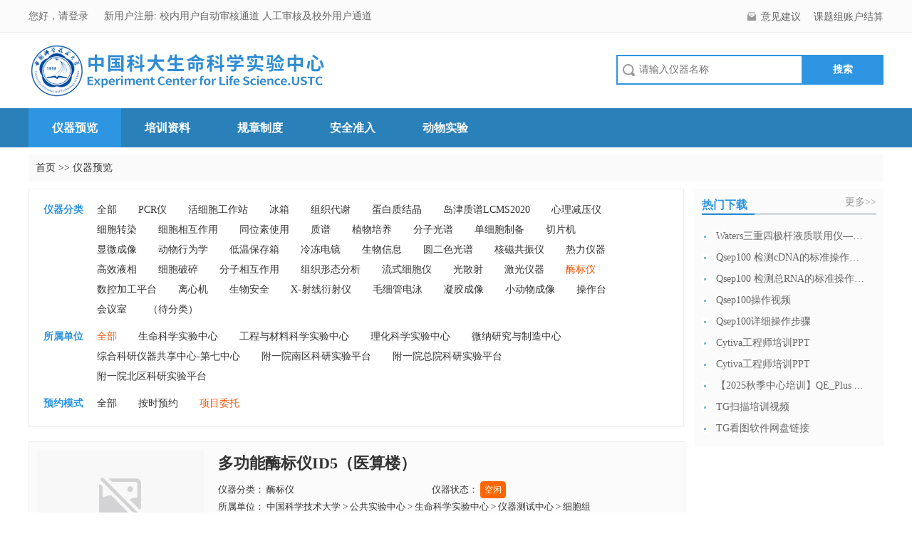

--- FILE ---
content_type: text/html; charset=utf-8
request_url: https://lifetech.ustc.edu.cn/instrument.html?modal=182&cid=1357241195
body_size: 58719
content:
<!DOCTYPE html>
<html xmlns="http://www.w3.org/1999/xhtml">
<head>
    <base href="https://lifetech.ustc.edu.cn/themes/basic/assets/portal/" />
    <meta http-equiv="Content-Type" content="text/html; charset=utf-8">
    <script type="text/javascript" src="/assets/a04df735/jquery.js"></script>
<title>仪器预览</title>
    <script type="text/javascript">
        var YII_CSRF_TOKEN="a409c3916903da82e77a884f5414e08a6ce55eb5";
    </script>
    <link rel="stylesheet" type="text/css" href="css/reset.css">
    <link rel="stylesheet" type="text/css" href="css/button.css">
    <link rel="stylesheet" type="text/css" href="css/style.css">
    <link rel="stylesheet" type="text/css" href="font/iconfont.css" />
    <link rel="stylesheet" href="css/swiper.min.css">
            <script language="JavaScript" type="text/JavaScript" src="/js/lang/ch.js"></script>
        <script src="/js/layer2.4/layer.js" type="text/javascript" charset="utf-8"></script>
    <script src="/js/public.js" type="text/javascript" charset="utf-8"></script>
    <script type="text/javascript">
        //layer初始化
        layer.config({
            title:limslang.message
        });
    </script>
</head>
<body>

<!--顶部开始-->
<div class="box hd_top">
    <div class="main c666">
        <!--<i>-->
<!--            <a href="" onclick="return setLang(this)">
                            </a>-->
            <!--/-->
<!--            <a href="" onclick="return setLang(this)">
                English
            </a>-->
        <!--</i>-->
        <i>
            <a href="/lfsms/arrearage/checkaccount">课题组账户结算</a>
        </i>
        <i>
            <span class="icon3"></span>
            <a href="/instrument.html?modal=182&amp;cid=1357241195#message-title">意见建议</a>
        </i>

                    <a onclick="publicOperate.login();return false;"
               href="javascript:void(0);">
                您好，请登录            </a>
            
            <em>
                <a href="javascript:void(0);">新用户注册:</a>
                <a href="/lfsms/user/registerustc">
                    校内用户自动审核通道                </a>
                <a href="/register.html">
                    人工审核及校外用户通道                </a>
            </em>
        
    </div>
</div>
<!--顶部结束-->

<!--头部开始-->
<div class="box hd_tit">
    <div class="main">

        <div class="fl logo">
            <a href="/" style="background: url(/uploads/logo/1694402410nwzgc.jpg) no-repeat 0;background-size: 100%;"></a>
        </div>

        <div class="fr Search">
            <form action="/instrument.html" method="get" id="ins-search-input">
                <ul>
                    <li class="H_h_S_input">
                        <input type="text"
                               id="insName"
                               autocomplete="off"
                               name="insName"
                               placeholder="请输入仪器名称"
                               onblur=""
                               style="color: rgb(136, 136, 136);"
                               value="">
                    </li>
                    <li class="H_h_S_but">
                        <input type="submit"
                               value="搜索"
                               onclick="checkSearchInput();return false;"/>
                    </li>
                </ul>
            </form>
        </div>

    </div>
</div>
<!--头部结束-->

    <div class="nav_all">
        <div class="nav">
            <ul>

    
            <li class="cur">
            <a href="/instrument.html">仪器预览</a>
        </li>
            <li class="">
            <a href="/files.html">培训资料</a>
        </li>
            <li class="">
            <a href="/news/regulations">规章制度</a>
        </li>
            <li class="">
            <a href="/mock/index">安全准入</a>
        </li>
            <li class="">
            <a href="/news/animal">动物实验</a>
        </li>
    
</ul>        </div>
    </div>
<style type="text/css">
.pro_list_main h1 a.current, .pro_list_main h1 a:hover{
    background: #fbfbfb;
}
</style>

<div class="brand" style="margin-bottom:10px;">
    <a href="/">首页</a> >> <span>仪器预览</span>
</div>

<div class="pro_list">
    <div class="pro_list_l">
        <div class="pro_list_ltop">
                            <div class="prolisttop">
                    <dd class="title">
                        仪器分类                    </dd>
                    <ul class="pro_top_list">
                                                <dt>
                            <a href="/instrument.html?modal=182"
                               class="search-dt ">
                                全部                            </a>
                        </dt>

                                                                                <dt>
                                <a href="/instrument.html?modal=182&cid=31951771"
                                   class="search-dt ">
                                    PCR仪                                </a>
                            </dt>
                                                                                <dt>
                                <a href="/instrument.html?modal=182&cid=2055855987"
                                   class="search-dt ">
                                    活细胞工作站                                </a>
                            </dt>
                                                                                <dt>
                                <a href="/instrument.html?modal=182&cid=2055855996"
                                   class="search-dt ">
                                    冰箱                                </a>
                            </dt>
                                                                                <dt>
                                <a href="/instrument.html?modal=182&cid=2055855997"
                                   class="search-dt ">
                                    组织代谢                                </a>
                            </dt>
                                                                                <dt>
                                <a href="/instrument.html?modal=182&cid=2055855998"
                                   class="search-dt ">
                                    蛋白质结晶                                </a>
                            </dt>
                                                                                <dt>
                                <a href="/instrument.html?modal=182&cid=2055855999"
                                   class="search-dt ">
                                    岛津质谱LCMS2020                                </a>
                            </dt>
                                                                                <dt>
                                <a href="/instrument.html?modal=182&cid=2055856000"
                                   class="search-dt ">
                                    心理减压仪                                </a>
                            </dt>
                                                                                <dt>
                                <a href="/instrument.html?modal=182&cid=2055856001"
                                   class="search-dt ">
                                    细胞转染                                </a>
                            </dt>
                                                                                <dt>
                                <a href="/instrument.html?modal=182&cid=2055856002"
                                   class="search-dt ">
                                    细胞相互作用                                </a>
                            </dt>
                                                                                <dt>
                                <a href="/instrument.html?modal=182&cid=153724270"
                                   class="search-dt ">
                                    同位素使用                                </a>
                            </dt>
                                                                                <dt>
                                <a href="/instrument.html?modal=182&cid=145361803"
                                   class="search-dt ">
                                    质谱                                </a>
                            </dt>
                                                                                <dt>
                                <a href="/instrument.html?modal=182&cid=232892897"
                                   class="search-dt ">
                                    植物培养                                </a>
                            </dt>
                                                                                <dt>
                                <a href="/instrument.html?modal=182&cid=346571769"
                                   class="search-dt ">
                                    分子光谱                                </a>
                            </dt>
                                                                                <dt>
                                <a href="/instrument.html?modal=182&cid=328649060"
                                   class="search-dt ">
                                    单细胞制备                                </a>
                            </dt>
                                                                                <dt>
                                <a href="/instrument.html?modal=182&cid=410201144"
                                   class="search-dt ">
                                    切片机                                </a>
                            </dt>
                                                                                <dt>
                                <a href="/instrument.html?modal=182&cid=487509020"
                                   class="search-dt ">
                                    显微成像                                </a>
                            </dt>
                                                                                <dt>
                                <a href="/instrument.html?modal=182&cid=491883892"
                                   class="search-dt ">
                                    动物行为学                                </a>
                            </dt>
                                                                                <dt>
                                <a href="/instrument.html?modal=182&cid=494329105"
                                   class="search-dt ">
                                    低温保存箱                                </a>
                            </dt>
                                                                                <dt>
                                <a href="/instrument.html?modal=182&cid=552621408"
                                   class="search-dt ">
                                    冷冻电镜                                </a>
                            </dt>
                                                                                <dt>
                                <a href="/instrument.html?modal=182&cid=559470982"
                                   class="search-dt ">
                                    生物信息                                </a>
                            </dt>
                                                                                <dt>
                                <a href="/instrument.html?modal=182&cid=574749495"
                                   class="search-dt ">
                                    圆二色光谱                                </a>
                            </dt>
                                                                                <dt>
                                <a href="/instrument.html?modal=182&cid=614710026"
                                   class="search-dt ">
                                    核磁共振仪                                </a>
                            </dt>
                                                                                <dt>
                                <a href="/instrument.html?modal=182&cid=664681792"
                                   class="search-dt ">
                                    热力仪器                                </a>
                            </dt>
                                                                                <dt>
                                <a href="/instrument.html?modal=182&cid=714734370"
                                   class="search-dt ">
                                    高效液相                                </a>
                            </dt>
                                                                                <dt>
                                <a href="/instrument.html?modal=182&cid=746097400"
                                   class="search-dt ">
                                    细胞破碎                                </a>
                            </dt>
                                                                                <dt>
                                <a href="/instrument.html?modal=182&cid=861701140"
                                   class="search-dt ">
                                    分子相互作用                                </a>
                            </dt>
                                                                                <dt>
                                <a href="/instrument.html?modal=182&cid=1044240804"
                                   class="search-dt ">
                                    组织形态分析                                </a>
                            </dt>
                                                                                <dt>
                                <a href="/instrument.html?modal=182&cid=1136675884"
                                   class="search-dt ">
                                    流式细胞仪                                </a>
                            </dt>
                                                                                <dt>
                                <a href="/instrument.html?modal=182&cid=1228360538"
                                   class="search-dt ">
                                    光散射                                </a>
                            </dt>
                                                                                <dt>
                                <a href="/instrument.html?modal=182&cid=1310166267"
                                   class="search-dt ">
                                    激光仪器                                </a>
                            </dt>
                                                                                <dt>
                                <a href="/instrument.html?modal=182&cid=1357241195"
                                   class="search-dt a-select">
                                    酶标仪                                </a>
                            </dt>
                                                                                <dt>
                                <a href="/instrument.html?modal=182&cid=1391530991"
                                   class="search-dt ">
                                    数控加工平台                                </a>
                            </dt>
                                                                                <dt>
                                <a href="/instrument.html?modal=182&cid=1429515176"
                                   class="search-dt ">
                                    离心机                                </a>
                            </dt>
                                                                                <dt>
                                <a href="/instrument.html?modal=182&cid=1583815198"
                                   class="search-dt ">
                                    生物安全                                </a>
                            </dt>
                                                                                <dt>
                                <a href="/instrument.html?modal=182&cid=1649575429"
                                   class="search-dt ">
                                    X-射线衍射仪                                </a>
                            </dt>
                                                                                <dt>
                                <a href="/instrument.html?modal=182&cid=1678368368"
                                   class="search-dt ">
                                    毛细管电泳                                </a>
                            </dt>
                                                                                <dt>
                                <a href="/instrument.html?modal=182&cid=1726906548"
                                   class="search-dt ">
                                    凝胶成像                                </a>
                            </dt>
                                                                                <dt>
                                <a href="/instrument.html?modal=182&cid=1818711135"
                                   class="search-dt ">
                                    小动物成像                                </a>
                            </dt>
                                                                                <dt>
                                <a href="/instrument.html?modal=182&cid=1918772871"
                                   class="search-dt ">
                                    操作台                                </a>
                            </dt>
                                                                                <dt>
                                <a href="/instrument.html?modal=182&cid=2055855967"
                                   class="search-dt ">
                                    会议室                                </a>
                            </dt>
                                                                                <dt>
                                <a href="/instrument.html?modal=182&cid=2055855968"
                                   class="search-dt ">
                                    （待分类）                                </a>
                            </dt>
                                            </ul>
                </div>
            
                            <div class="prolisttop">
                    <dd class="title">
                        所属单位                    </dd>
                    <ul class="pro_top_list">
                                                <dt><a href="/instrument.html?cid=1357241195&modal=182" class="search-dt a-select">全部</a></dt>
                                                                                <dt><a href="/instrument.html?cid=1357241195&modal=182&num=100001" class="search-dt ">生命科学实验中心</a></dt>
                                                                                <dt><a href="/instrument.html?cid=1357241195&modal=182&num=100004" class="search-dt ">工程与材料科学实验中心</a></dt>
                                                                                <dt><a href="/instrument.html?cid=1357241195&modal=182&num=100005" class="search-dt ">理化科学实验中心</a></dt>
                                                                                <dt><a href="/instrument.html?cid=1357241195&modal=182&num=100002" class="search-dt ">微纳研究与制造中心</a></dt>
                                                                                <dt><a href="/instrument.html?cid=1357241195&modal=182&num=100003" class="search-dt ">综合科研仪器共享中心-第七中心</a></dt>
                                                                                <dt><a href="/instrument.html?cid=1357241195&modal=182&num=100006" class="search-dt ">附一院南区科研实验平台</a></dt>
                                                                                <dt><a href="/instrument.html?cid=1357241195&modal=182&num=100007" class="search-dt ">附一院总院科研实验平台</a></dt>
                                                                                <dt><a href="/instrument.html?cid=1357241195&modal=182&num=100008" class="search-dt ">附一院北区科研实验平台</a></dt>
                                            </ul>
                </div>
            
            <div class="prolisttop">
                <dd class="title">
                    预约模式                </dd>
                <ul class="pro_top_list">
                                        <dt><a href="/instrument.html?cid=1357241195" class="search-dt ">全部</a></dt>
                                                                    <dt>
                            <a href="/instrument.html?cid=1357241195&modal=181"
                               class="search-dt ">
                                按时预约                            </a>
                        </dt>
                                                                    <dt>
                            <a href="/instrument.html?cid=1357241195&modal=182"
                               class="search-dt a-select">
                                项目委托                            </a>
                        </dt>
                                    </ul>
            </div>
        </div>

        <div class="pro_list_main">
            <div style="height: 20px;"></div>
            <ul class="lists">
                                                            <li insId="69321">
<!--                            仪器图片-->
                            <a class="left_content"
                               href="/instrument/detail-69321.html">
                                <img src="/images/default/noinsphoto.jpg" style="max-width: 100% !important;
max-height: 100% !important;
width: auto;
height: auto;
top: 50%;
left: 50%;
transform: translate(-50%,-50%);">
                            </a>

                            <div class="right_content">

                                <h1 class="ins_name">
                                    <a href="/instrument/detail-69321.html"
                                       title="多功能酶标仪ID5（医算楼）"
                                       style="font-size: 22px;color: #333;font-weight: bolder;width: 100%;height: 30px;line-height: 30px;text-align: left;">
                                        多功能酶标仪ID5（医算楼）                                    </a>
                                </h1>

                                <p class="w300">
                                    仪器分类：
                                    酶标仪                                </p>

                                <p class="w300 insStatus">
                                    仪器状态：
                                    <button class="button button-little bg-yellow">空闲</button>
                                    
                                </p>

                                <p class="w600">
                                    所属单位：
                                    <font>中国科学技术大学 &gt; 公共实验中心 &gt; 生命科学实验中心 &gt; 仪器测试中心 &gt; 细胞组</font>
                                </p>

                                <p class="w300">
                                    使用模式：
                                    项目委托,按时预约</p>

                                <p class="w300">
                                    规格型号：
                                    SpectraMax iD5                                </p>

                                <p class="w300">
                                    放置房间号：
                                    医算楼206</p>

                                <p class="w600">

                                    
                                        <a href="javascript:void(0);"
                                           onclick="publicOperate.login(1);return false;"
                                           class="button button-small"
                                           style="color:#666666;">
                                            <i class="Hui-iconfont">&#xe70a;</i>
                                            收藏</a>

                                        <a href="javascript:void(0);"
                                           onclick="publicOperate.login(1);return false;"
                                           class="button bg-blue">
                                            <i class="Hui-iconfont">&#xe606;</i>
                                            预约                                        </a>

                                                                    </p>
                            </div>
                        </li>
                                            <li insId="69304">
<!--                            仪器图片-->
                            <a class="left_content"
                               href="/instrument/detail-69304.html">
                                <img src="/images/default/noinsphoto.jpg" style="max-width: 100% !important;
max-height: 100% !important;
width: auto;
height: auto;
top: 50%;
left: 50%;
transform: translate(-50%,-50%);">
                            </a>

                            <div class="right_content">

                                <h1 class="ins_name">
                                    <a href="/instrument/detail-69304.html"
                                       title="多功能酶标仪"
                                       style="font-size: 22px;color: #333;font-weight: bolder;width: 100%;height: 30px;line-height: 30px;text-align: left;">
                                        多功能酶标仪                                    </a>
                                </h1>

                                <p class="w300">
                                    仪器分类：
                                    酶标仪                                </p>

                                <p class="w300 insStatus">
                                    仪器状态：
                                    <button class="button button-little bg-blue">实验中</button>
                                    （祁明辉）
                                </p>

                                <p class="w600">
                                    所属单位：
                                    <font>中国科学技术大学 &gt; 公共实验中心 &gt; 生命科学实验中心 &gt; 共享仪器实验室组 &gt; 周荣斌实验室</font>
                                </p>

                                <p class="w300">
                                    使用模式：
                                    项目委托,按时预约</p>

                                <p class="w300">
                                    规格型号：
                                    Biotek Synergy2                                </p>

                                <p class="w300">
                                    放置房间号：
                                    K602</p>

                                <p class="w600">

                                    
                                        <a href="javascript:void(0);"
                                           onclick="publicOperate.login(1);return false;"
                                           class="button button-small"
                                           style="color:#666666;">
                                            <i class="Hui-iconfont">&#xe70a;</i>
                                            收藏</a>

                                        <a href="javascript:void(0);"
                                           onclick="publicOperate.login(1);return false;"
                                           class="button bg-blue">
                                            <i class="Hui-iconfont">&#xe606;</i>
                                            预约                                        </a>

                                                                    </p>
                            </div>
                        </li>
                                            <li insId="69227">
<!--                            仪器图片-->
                            <a class="left_content"
                               href="/instrument/detail-69227.html">
                                <img src="/uploads/instrument/1627392393xxmbu.jpg" style="max-width: 100% !important;
max-height: 100% !important;
width: auto;
height: auto;
top: 50%;
left: 50%;
transform: translate(-50%,-50%);">
                            </a>

                            <div class="right_content">

                                <h1 class="ins_name">
                                    <a href="/instrument/detail-69227.html"
                                       title="多功能酶标仪总医（4楼）"
                                       style="font-size: 22px;color: #333;font-weight: bolder;width: 100%;height: 30px;line-height: 30px;text-align: left;">
                                        多功能酶标仪总医（4楼）                                    </a>
                                </h1>

                                <p class="w300">
                                    仪器分类：
                                    酶标仪                                </p>

                                <p class="w300 insStatus">
                                    仪器状态：
                                    <button class="button button-little bg-yellow">空闲</button>
                                    
                                </p>

                                <p class="w600">
                                    所属单位：
                                    <font>中国科学技术大学 &gt; 公共实验中心 &gt; 附属第一医院（安徽省立医院） &gt; 附一院总院科研实验平台 &gt; 公共科研平台</font>
                                </p>

                                <p class="w300">
                                    使用模式：
                                    项目委托,按时预约</p>

                                <p class="w300">
                                    规格型号：
                                    赛默飞Muitiskan MK3                                </p>

                                <p class="w300">
                                    放置房间号：
                                    <span class="text-gray ">----</span></p>

                                <p class="w600">

                                    
                                        <a href="javascript:void(0);"
                                           onclick="publicOperate.login(1);return false;"
                                           class="button button-small"
                                           style="color:#666666;">
                                            <i class="Hui-iconfont">&#xe70a;</i>
                                            收藏</a>

                                        <a href="javascript:void(0);"
                                           onclick="publicOperate.login(1);return false;"
                                           class="button bg-blue">
                                            <i class="Hui-iconfont">&#xe606;</i>
                                            预约                                        </a>

                                                                    </p>
                            </div>
                        </li>
                                            <li insId="66492">
<!--                            仪器图片-->
                            <a class="left_content"
                               href="/instrument/detail-66492.html">
                                <img src="/uploads/instrument/1597308272axijx.jpg" style="max-width: 100% !important;
max-height: 100% !important;
width: auto;
height: auto;
top: 50%;
left: 50%;
transform: translate(-50%,-50%);">
                            </a>

                            <div class="right_content">

                                <h1 class="ins_name">
                                    <a href="/instrument/detail-66492.html"
                                       title="多功能酶标仪ID5"
                                       style="font-size: 22px;color: #333;font-weight: bolder;width: 100%;height: 30px;line-height: 30px;text-align: left;">
                                        多功能酶标仪ID5                                    </a>
                                </h1>

                                <p class="w300">
                                    仪器分类：
                                    酶标仪                                </p>

                                <p class="w300 insStatus">
                                    仪器状态：
                                    <button class="button button-little bg-yellow">空闲</button>
                                    
                                </p>

                                <p class="w600">
                                    所属单位：
                                    <font>中国科学技术大学 &gt; 公共实验中心 &gt; 生命科学实验中心 &gt; 仪器测试中心 &gt; 细胞组</font>
                                </p>

                                <p class="w300">
                                    使用模式：
                                    项目委托,按时预约</p>

                                <p class="w300">
                                    规格型号：
                                    SpectraMax iD5                                </p>

                                <p class="w300">
                                    放置房间号：
                                    生命科学学院353-8</p>

                                <p class="w600">

                                    
                                        <a href="javascript:void(0);"
                                           onclick="publicOperate.login(1);return false;"
                                           class="button button-small"
                                           style="color:#666666;">
                                            <i class="Hui-iconfont">&#xe70a;</i>
                                            收藏</a>

                                        <a href="javascript:void(0);"
                                           onclick="publicOperate.login(1);return false;"
                                           class="button bg-blue">
                                            <i class="Hui-iconfont">&#xe606;</i>
                                            预约                                        </a>

                                                                    </p>
                            </div>
                        </li>
                                            <li insId="65611">
<!--                            仪器图片-->
                            <a class="left_content"
                               href="/instrument/detail-65611.html">
                                <img src="/uploads/instrument/1444295978.jpg" style="max-width: 100% !important;
max-height: 100% !important;
width: auto;
height: auto;
top: 50%;
left: 50%;
transform: translate(-50%,-50%);">
                            </a>

                            <div class="right_content">

                                <h1 class="ins_name">
                                    <a href="/instrument/detail-65611.html"
                                       title="CLARIOstar光栅多功能酶标仪"
                                       style="font-size: 22px;color: #333;font-weight: bolder;width: 100%;height: 30px;line-height: 30px;text-align: left;">
                                        CLARIOstar光栅多功能酶标仪                                    </a>
                                </h1>

                                <p class="w300">
                                    仪器分类：
                                    酶标仪                                </p>

                                <p class="w300 insStatus">
                                    仪器状态：
                                    <button class="button button-little bg-yellow">空闲</button>
                                    
                                </p>

                                <p class="w600">
                                    所属单位：
                                    <font>中国科学技术大学 &gt; 公共实验中心 &gt; 生命科学实验中心 &gt; 实验教学中心</font>
                                </p>

                                <p class="w300">
                                    使用模式：
                                    项目委托,按时预约</p>

                                <p class="w300">
                                    规格型号：
                                    CLARIOstar                                </p>

                                <p class="w300">
                                    放置房间号：
                                    实验教学中心363实验室</p>

                                <p class="w600">

                                    
                                        <a href="javascript:void(0);"
                                           onclick="publicOperate.login(1);return false;"
                                           class="button button-small"
                                           style="color:#666666;">
                                            <i class="Hui-iconfont">&#xe70a;</i>
                                            收藏</a>

                                        <a href="javascript:void(0);"
                                           onclick="publicOperate.login(1);return false;"
                                           class="button bg-blue">
                                            <i class="Hui-iconfont">&#xe606;</i>
                                            预约                                        </a>

                                                                    </p>
                            </div>
                        </li>
                    <!--                --><!--                    <li class="no-data">--><!--</li>-->
                
                            </ul>
        </div>

        <div class="clearfix"></div>

        <script type="text/javascript">
    $(function () {
        var ulwidth = $('.fenye>ul').width();
        var fywidth = $('.fenye').width();
        var marginLeft = (parseInt(fywidth) - parseInt(ulwidth)) / 2;
        $('.fenye>ul').css('margin-left', marginLeft);
    });
</script>    </div>

    <div class="pro_list_r">

        

<script type="text/javascript">
    $(document).on('mouseover', '.train-ul>li', function(){
        var index = $(".train-ul>li").index(this);
        $(this).closest(".pro_list_r2").find("div").addClass("hidden");
        $(this).closest(".pro_list_r2").find("div").eq(index).removeClass("hidden") ;
    })
</script>


        <div class="pro_list_r3">
    <h1>
        <span>
            <a href="/files.html">
                热门下载            </a>
        </span>
        <a href="/files.html" class="more">
            更多>>
        </a>
    </h1>
    <ul>
                                    <li>
                    <a href="/files/detail-455.html">
                        Waters三重四极杆液质联用仪—日常开...                    </a>
                </li>
                            <li>
                    <a href="/files/detail-454.html">
                        Qsep100 检测cDNA的标准操作流...                    </a>
                </li>
                            <li>
                    <a href="/files/detail-453.html">
                        Qsep100 检测总RNA的标准操作流...                    </a>
                </li>
                            <li>
                    <a href="/files/detail-452.html">
                        Qsep100操作视频                    </a>
                </li>
                            <li>
                    <a href="/files/detail-451.html">
                        Qsep100详细操作步骤                    </a>
                </li>
                            <li>
                    <a href="/files/detail-450.html">
                        Cytiva工程师培训PPT                    </a>
                </li>
                            <li>
                    <a href="/files/detail-449.html">
                        Cytiva工程师培训PPT                    </a>
                </li>
                            <li>
                    <a href="/files/detail-448.html">
                        【2025秋季中心培训】QE_Plus ...                    </a>
                </li>
                            <li>
                    <a href="/files/detail-445.html">
                        TG扫描培训视频                    </a>
                </li>
                            <li>
                    <a href="/files/detail-444.html">
                        TG看图软件网盘链接                    </a>
                </li>
                        </ul>
</div>
    </div> 
</div>
<script type="text/javascript">
//$('.pro_list_main>ul.lists>li img').hover(function () {
//    $(this).stop(true, true).animate({left: -8, top: -8, height: '191px', width: '251px'}, 300);
//}, function () {
//    $(this).stop(true, true).animate({left: 0, top: 0, height: '175px', width: '235px', zIndex: 0}, 300);
//});

//实体仪器预约绑定事件：未绑定的仪器直接提交表单，已绑定的仪器需要验证仪器，付款账户等
$(".tinsBook").bind("click",function(){
    var insStatus = $(this).parent().parent().find('.insStatus button').text();
    var insId = $(this).parent().parent().parent('li').attr('insId');
    if(insStatus == "未绑定"){
        var userID = '';
        if (isNaN(parseInt(userID))) {
            publicOperate.login();
            return false;
        }

        if(insId == null || insId == ""){return false;}
        layer.open({
            type: 2,
            title: '预约仪器',
            shade: [0.1, '#393D49'],
            maxmin: false, //开启最大化最小化按钮
            area: ['550px', '480px'],
            content: "/portal/instrument/insBook?insId="+insId
        });
        return false;
    }
    publicOperate.userbook(this);return false;
})
</script>

<script type="text/javascript">

    function checkSearchInput()
    {

        if($("#insName").val() == "" || $("#insName").val() == null)
        {
            layer.msg('请输入仪器名称！');
            $("#name").attr("value","");
            $("#name").focus();
            return false;
        }

        var pattern=new RegExp("[~'\"!@#$%^&*()-+_=<>;:]");
        if(pattern.test($("#insName").val())){
            layer.msg('您搜索的内容中不能存在特殊字符！');
            $("#name").attr("value","");
            $("#name").focus();
            return false;
        }

        $("#ins-search-input").submit();

    }
</script>

<!--底部开始-->
<div class="footer-frame">
    <div class="footer">

        <div class="w300">
            <ul>
                                <li class="title">友情链接</li>
                                                            <li>
                        <a href="http://gxpt.ustc.edu.cn/" target="_blank" style="color: #ccc;font-size: 18px;">
                            校级系统                        </a>
                                                    </li>
                                                                                            <li>
                        <a href="http://imicro.ustc.edu.cn/" target="_blank" style="color: #ccc;font-size: 18px;">
                            显微摄影比赛官网                        </a>
                                                    </li>
                                                                                            <li>
                        <a href="http://211.86.157.46:8081/" target="_blank" style="color: #ccc;font-size: 18px;">
                            原校级系统                        </a>
                                                                                                </ul>
        </div>
        <div class="w300">
            <ul>
                                <li class="title">联系我们</li>
                <li>
                    联系电话：
                    0551-63607335、0551-63601441                </li>
                <li>
                    电子邮箱：
                    biotech<img src="images/email/yxb.png" style="width: 12px;height: 12px;padding: 0 2px;">ustc.edu.cn                </li>
                <li>
                    机构名称：
                    中国科大生命科学实验中心                </li>
                <li>
                    联系地址：
                    安徽省合肥市金寨路96号                </li>
            </ul>
        </div>
        <div class="w600">
            <ul>
                <li class="title">意见建议</li>
            </ul>
            <form action="" id="m-form">
                <input
                    type="text"
                    name="message-title"
                    id="message-title"
                    class="footer-text-title"
                    placeholder="请输入标题"/>
                <textarea
                    id="message-content"
                    name="message-content"
                    class="footer-text-main"
                    placeholder="请输入意见内容"></textarea>
                <input type="submit"
                       class="footer-btn"
                       value="提交"
                       onclick="footerMessagePost();return false;"/>
            </form>
        </div>
    </div>

    <div class="copy-right">
        <!--<p>
            <a href=""></a>
        </p>-->
        <span style="height: 25px;line-height: 25px;">
                                    电话: 0551-63607335、0551-63601441        </span>

        <!--        <a class='chgtheme'
           onclick="publicOperate.ajaxAction(this);return false;"
           data-notice="确认切换主题?"
           data-url=""
           title='点击切换主题'
           style="float: right;margin-right: 100px;display:inline-block;width: 20px;height: 20px;background: #FF0000"></a>
        <a class='chgtheme'
           onclick="publicOperate.ajaxAction(this);return false;"
           data-notice="确认切换主题?"
           data-url=""
           title='点击切换主题'
           style="float: right;display:inline-block;width: 20px;height: 20px;background: #00FF00"></a>
        <a class='chgtheme'
           title='点击切换主题'
           onclick="publicOperate.ajaxAction(this);return false;"
           data-notice="确认切换主题?"
           data-url=""
           style="float: right;display:inline-block;width: 20px;height: 20px;background: #FFFF00"></a>-->

    </div>
</div>



<!--回到顶部-->
<div id="scroll_to_top">
    <a title="">返回顶部</a>
</div>

<script type="text/javascript">
    //返回顶部
    $("#scroll_to_top").hide();

    $(function () {
        $(window).scroll(function(){
            if ($(window).scrollTop()>100){
                $("#scroll_to_top").fadeIn();
            }
            else
            {
                $("#scroll_to_top").fadeOut();
            }
        });
        //当点击跳转链接后，回到页面顶部位置
        $("#scroll_to_top").click(function(){
            $('body,html').animate({scrollTop:0},500);
            return false;
        });
    });
    window.onload=function()
    {
        var $li=$('#tab li');
        var $ul=$('#content ul');

        $li.mouseover(function(){
            var $this=$(this);
            var $t=$this.index();
            $li.removeClass();
            $this.addClass('current');
            $ul.css('display','none');
            $ul.eq($t).css('display','block');
        });

//        $('.pro_list_main>ul>li img').hover(function () {
//            $(this).stop(true, true).animate({left: -8, top: -8, height: '176px', width: '229px'}, 300);
//        }, function () {
//            $(this).stop(true, true).animate({left: 0, top: 0, height: '160px', width: '213px', zIndex: 0}, 300);
//        });

    }

    var publicOperate={
        inputs:null ,
        afterLogin:function(go){
            layer.closeAll() ;
            layer.load(1,{shade: [0.1],time:30*1000});
            layer.msg('登录成功！',{
                icon: 1,
                time:2000
            }, function(){
                if(go == 1)
                    location.reload();
                else
                    location.href="/";
            });
        } ,
        login:function(go){
             go=go == 1 ? 1 : 0 ;
            layer.open({
                type: 2,
                title: '用户登录',
                shade: [0.1, '#393D49'],
                maxmin: false, //开启最大化最小化按钮
                area: ['420px', '400px'],
                content: "/lfsms/user/logint?go=" + go
            });
        } ,
        ajaxAction:function(obj, type){
            if(!type)
                type=0;
            var notice=$(obj).attr('data-notice') ;
            var url=$(obj).attr('data-url') ;
            layer.confirm(notice, {
                icon: 3,
                btn: ['确定','取消'] //按钮
            }, function(){
                layer.closeAll() ;
                $.ajax({
                    url: url,
                    type: 'post',
                    dataType: 'json',
                    data:{'YII_CSRF_TOKEN':YII_CSRF_TOKEN},
                    beforeSend: function (){
                        var index=layer.load(1, {
                            shade: [0.1,'#fff'] //0.1透明度的白色背景
                        });
                    },
                    success: function (msg){
                        layer.closeAll();
                        if(msg.result == true){
                            layer.msg('操作成功', {
                                icon: 1,
                                time:1000
                            }, function(){
                                location.reload();
                            });
                        }
                        else
                            layer.msg(msg.msg);
                    },
                    error: function (){
                        layer.closeAll() ;
                        eloading();
                        layer.msg('获取信息失败,请重试或联系管理员') ;
                    }
                });
            }, function(){
                layer.closeAll() ;
            });

            return false;
        } ,
        timeSelectAction:function(){
            /** 搜索时间框初始化 */
            $('.datetimepicker').datepicker({
                dateFormat: 'yy-mm-dd' ,
                changeYear:true ,
                showButtonPanel: true,
                closeText: '清空',
                beforeShow: function (input, inst) {
                    publicOperate.inputs=input;
                },
                onSelect: function(selectedDate) {
                    $(this).blur();
                }

            });
        }
        ,userbook:function(obj){
                        this.login(1);
            return false;
            
            var uid='';
            if (isNaN(parseInt(uid)))
            {
                this.login(1);
                return false;
            }

            var checkurl=$(obj).attr('data-check');
            var tourl=$(obj).attr('data-url');
            $.ajax({
                url: checkurl,
                type: 'post',
                dataType: 'json',
                beforeSend: function () {
                    layer.msg('Loading...', {icon: 16, shade: 0.6});
                },
                success: function (msg) {
                    if (msg.result) {
                        if($(obj).attr('data-type') == 182){
                            jige(msg.msg.need,tourl);
                        }else{
                            var isJige = msg.msg.isJige;
                            //如果通过了安全准入考试，则跳转预约页面
                            if(isJige == true){
                                jige(msg.msg.need,tourl);
                            }else{
                                layer.confirm("您还未通过安全准入考试，请选择继续考试或直接预约",
                                    {btn:['继续考试','直接预约'],title:"预约提醒"},
                                    function () {
                                        location.href="/exam/mypaper/site?insid="+$(obj).attr("data-insid")+"&f=inslook&c=exammypapersite";
                                    },
                                    function () {
                                        jige(msg.msg.need,tourl);
                                    }
                                );
                            }
                        }
                    }
                    else {
                        layer.closeAll();
                        layer.alert(msg.msg, {icon: 7});
                    }
                },
                error: function () {
                    eloading();
                    layer.alert('获取信息失败,请重试或联系管理员', {icon: 7});
                }
            });
        }
    }

    /** 清空日历 */
    $(document).on('click', '.ui-datepicker-close', function(){
        $(publicOperate.inputs).val('');
    })

    $(document).on('click', '.ui-datepicker-current', function(){
        $('.datetimepicker').blur();
    })

    /**
     * 意见反
     */
    function footerMessagePost() {
        var UserID="0";
        if(!parseInt(UserID)){
            publicOperate.login();
            return false;
        }
        var content=$("#message-content").val();
        var title=$("#message-title").val();
        if (title.length <= 0)
        {
            layer.msg('请填写标题！');
            return false;
        }

        if (content.length <= 0)
        {
            layer.msg('请填写建议内容！');
            return false;
        }
        if (content.length > 2000)
        {
            layer.msg('建议内容不能超过2000个字！');
            return false;
        }
        $.ajax({
            url: "/content/message",
            type: 'post',
            dataType: 'json',
            data: {content:content,title:title,YII_CSRF_TOKEN:YII_CSRF_TOKEN,actionType:'inMessage'},
            beforeSend: function (){
                var index=layer.load(1, {
                    shade: [0.1,'#fff'] //0.1透明度的白色背景
                });
            },
            success: function (msg){
                layer.closeAll() ;
                if(msg.result == true){

                    layer.alert('建议发布成功，感谢您的宝贵意见……', {
                        closeBtn: 0,
                        btn:limslang.ok
                    });

                    $("#message-content").val('') ;
                    $("#message-title").val('') ;
                }else{
                    layer.msg(msg.msg);
                }
            },
            error: function (){
                layer.closeAll() ;
                layer.msg('建议发布失败！');
            }
        });
    }

    $(function(){
        heightSet();
    });

    function heightSet(){
        if (window.innerHeight)
            winHeight=window.innerHeight;
        else if ((document.body) && (document.body.clientHeight))
            winHeight=document.body.clientHeight;
        var h=winHeight-608;
        $(".newslist").css("min-height",h+"px");
    }
    function isMobile(){
        var userAgentInfo=navigator.userAgent;
        var Agents=["Android", "iPhone",
            "SymbianOS", "Windows Phone",
            "iPad", "iPod"];
        var flag=false;
        for (var v=0; v < Agents.length; v++) {
            if (userAgentInfo.indexOf(Agents[v]) > 0) {
                flag=true;
                break;
            }
        }
        return flag;
    }
    if(isMobile()){
        $('.box').css('width',$('.box').find('.main').css('width'));
        $('.footer-frame').css('width',$('.footer-frame').find('.footer').css('width'))
    }

    //安全准入及格的后续判断
    function jige(need,tourl) {
        if(need == ''){
            layer.closeAll();
            location.href=tourl;
        }else{
            layer.closeAll();
            layer.open({
                type: 1
                ,title: limslang.booknotice
                ,shadeClose: true
                ,shade: 0.8
                ,content: need
                ,btn: [limslang.ok, limslang.cancel]
                ,yes:function(){
                    location.href=tourl;
                    return false;
                }
            });
        }
    }
</script>
</body>
</html>

--- FILE ---
content_type: text/css
request_url: https://lifetech.ustc.edu.cn/themes/basic/assets/portal/css/button.css
body_size: 19828
content:
.button {
    border: solid 1px #ddd;
    background: #FFF;
    border-radius: 4px;
    font-size: 14px;
    padding: 6px 15px !important;
    margin: 0;
    display: inline-block;
    line-height: 20px;
    transition: all 1s cubic-bezier(0.175, 0.885, 0.32, 1) 0s;
}

.button[disabled] {
    pointer-events: none;
    cursor: not-allowed;
    webkit-box-shadow: none;
    box-shadow: none;
    filter: alpha(opacity=50);
    opacity: .5;
}

.button:active {
    background-image: none;
    outline: 0;
    transition: all 0.3s cubic-bezier(0.175, 0.885, 0.32, 1) 0s;
}

.button:hover {
    transition: all 0.3s cubic-bezier(0.175, 0.885, 0.32, 1) 0s;
}

.button-block {
    display: block;
    width: 100%;
}

.button-large {
    padding: 15px 20px !important;
    font-size: 24px;
    line-height: 24px;
}

.button-big {
    padding: 10px 15px !important;
    font-size: 18px;
    line-height: 22px;
}

.button-small {
    padding: 5px 10px !important;
    font-size: 12px;
    font-weight: normal;
    line-height: 18px;
}

.button-little {
    padding: 3px 5px !important;
    font-size: 12px;
    font-weight: normal;
    line-height: 16px;
}

.button.bg-main,.button.bg-sub,.button.bg-dot,.button.bg-black,.button.bg-gray,.button.bg-red,.button.bg-yellow,.button.bg-blue,.button.bg-green {
    color: #fff;
}
.text-black, a.text-black:link, a.text-black:visited,.button.border-black,blockquote.border-black strong,.pager.border-black a,.pager-prev.border-black,.pager-next.border-black {
    color: #000;
}

a.text-black:hover {
    color: #666;
}

.text-gray, a.text-gray:link, a.text-gray:visited,.button.border-gray,blockquote.border-gray strong,.pager.border-gray a,.pager-prev.border-gray,.pager-next.border-gray {
    color: #999;
}

.text-white, a.text-white:link, a.text-white:visited,.button.border-white,blockquote.border-white,.pager.border-white a,.pager-prev.border-white,.pager-next.border-white {
    color: #fff;
}

.text-red, a.text-red:link, a.text-red:visited,.button.border-red,.button.bg-red-light,blockquote.border-red strong,.pager.border-red a,.pager-prev.border-red,.pager-next.border-red,.badge.bg-red-light,.alert-red,.check-error {
    color: #e33;
}

.text-yellow, a.text-yellow:link, a.text-yellow:visited,.button.border-yellow,.button.bg-yellow-light,blockquote.border-yellow strong,.pager.border-yellow a,.pager-prev.border-yellow,.pager-next.border-yellow,.badge.bg-yellow-light,.alert-yellow,.check-warning {
    color: #f60;
}

.text-blue, a.text-blue:link, a.text-blue:visited,.button.border-blue,.button.bg-blue-light,blockquote.border-blue strong,.pager.border-blue a,.pager-prev.border-blue,.pager-next.border-blue,.badge.bg-blue-light,.alert-blue {
    color: #0ae;
}

.text-green, a.text-green:link, a.text-green:visited,.button.border-green,.button.bg-green-light,blockquote.border-green strong,.pager.border-green a,.pager-prev.border-green,.pager-next.border-green,.badge.bg-green-light,.alert-green,.check-success {
    color: #2c7;
}

.text-red-light, a.text-red-light:link, a.text-red-light:visited,.button.border-red-light,blockquote.border-red-light strong,.pager.border-red-light a {
    color: #fdc;
}

.text-yellow-light, a.text-yellow-light:link, a.text-yellow-light:visited,.button.border-yellow-light,blockquote.border-yellow-light strong,.pager.border-yellow-light a,.pager-prev.border-yellow-light,.pager-next.border-yellow-light {
    color: #fec;
}

.text-blue-light, a.text-blue-light:link, a.text-blue-light:visited,.button.border-blue-light,blockquote.border-blue-light strong,.pager.border-blue-light a,.pager-prev.border-blue-light,.pager-next.border-blue-light {
    color: #def;
}

.text-green-light, a.text-green-light:link, a.text-green-light:visited,.button.border-green-light,blockquote.border-green-light strong,.pager.border-green-light a,.pager-prev.border-green-light,.pager-next.border-green-light {
    color: #ded;
}

.bg-inverse, .bg-inverse a {
    color: #fff;
}

a.text-white:hover, .bg-inverse a:hover {
    color: #ddd;
}

.bg,.table .current, .table .current td,.table .current th,.button.active,.pointer.border .active,.nav-menu ul a:hover,.nav-menu.nav-pills .active ul a:hover,.bg-inverse .nav.nav-menu ul a:hover,.bg-inverse .nav.nav-menu .active ul a:hover,.bg-inverse .nav.nav-menu.nav-tabs ul a:hover,.bg-inverse .nav.nav-menu.nav-pills ul a:hover,.bg-inverse .nav-menu.nav-inline.nav-big ul a:hover,.navbar-body .nav ul a:hover {
    background-color: #f5f5f5;
}

.bg-black,.border-black .button.active,.pointer.border-black .active,.nav-pills.border-black .active a,.nav-main.border-black .nav-head,.pagination.border-black .active {
    background-color: #000;
}

.bg-gray,.border-gray .button.active,.pointer.border-gray .active,.nav-pills.border-gray .active a,.nav-main.border-gray .nav-head,.pagination.border-gray .active {
    background-color: #999;
}

.bg-white,.button.bg,.border-white .button.active,.pointer.border-white .active,.nav-pills.border-white .active a,.nav-main.border-white .nav-head,.pagination.border-white .active {
    background-color: #fff;
}

.bg-red,.border-red .button.active,.pointer.border-red .active,.nav-pills.border-red .active a,.nav-main.border-red .nav-head,.pagination.border-red .active {
    background-color: #e33;
}

.bg-yellow,.border-yellow .button.active,.pointer.border-yellow .active,.nav-pills.border-yellow .active a,.nav-main.border-yellow .nav-head,.pagination.border-yellow .active {
    background-color: #f60;
}

.bg-blue,.border-blue .button.active,.pointer.border-blue active,.nav-pills.border-blue .active a,.nav-main.border-blue .nav-head,.pagination.border-blue .active {
    background-color: #0ae;
}

.bg-green,.border-green .button.active,.pointer.border-green .active,.nav-pills.border-green .active a,.pagination.border-green .active {
    background-color: #2c7;
}

.bg-red-light,.table .red, .table .red td, .table .red th,.alert-red,.border-red-light .button.active,.pointer.border-red-light .active,.nav-pills.border-red-light .active a,.nav-main.border-red-light .nav-head,.pagination.border-red-light .active {
    background-color: #fee;
}

.bg-yellow-light,.table .yellow, .table .yellow td, .table .yellow th,.alert-yellow,.border-yellow-light .button.active,.pointer.border-yellow-light .active,.nav-pills.border-yellow-light .active a,.nav-main.border-yellow-light .nav-head,.pagination.border-yellow-light .active {
    background-color: #ffd;
}

.bg-blue-light,.table .blue, .table .blue td, .table .blue th,.alert-blue,.border-blue-light .button.active,.pointer.border-blue-light .active,.nav-pills.border-blue-light .active a,.nav-main.border-blue-light .nav-head,.pagination.border-blue-light .active {
    background-color: #eff;
}

.bg-green-light,.table .green, .table .green td, .table .green th,.alert-green,.border-green-light .button.active,.pointer.border-green-light .active,.nav-pills.border-green-light .active a,.nav-main.border-green-light .nav-head,.pagination.border-green-light .active {
    background-color: #efd;
}
.button a:hover{
    color:#FFF !important;
}
.button{
    cursor: pointer;
}

.text-black, a.text-black:link, a.text-black:visited,.button.border-black,blockquote.border-black strong,.pager.border-black a,.pager-prev.border-black,.pager-next.border-black {
    color: #000;
}

a.text-black:hover {
    color: #666;
}

.text-gray, a.text-gray:link, a.text-gray:visited,.button.border-gray,blockquote.border-gray strong,.pager.border-gray a,.pager-prev.border-gray,.pager-next.border-gray {
    color: #999;
}

.text-white, a.text-white:link, a.text-white:visited,.button.border-white,blockquote.border-white,.pager.border-white a,.pager-prev.border-white,.pager-next.border-white {
    color: #fff;
}

.text-red, a.text-red:link, a.text-red:visited,.button.border-red,.button.bg-red-light,blockquote.border-red strong,.pager.border-red a,.pager-prev.border-red,.pager-next.border-red,.badge.bg-red-light,.alert-red,.check-error {
    color: #e33;
}

.text-yellow, a.text-yellow:link, a.text-yellow:visited,.button.border-yellow,.button.bg-yellow-light,blockquote.border-yellow strong,.pager.border-yellow a,.pager-prev.border-yellow,.pager-next.border-yellow,.badge.bg-yellow-light,.alert-yellow,.check-warning {
    color: #f60;
}

.text-blue, a.text-blue:link, a.text-blue:visited,.button.border-blue,.button.bg-blue-light,blockquote.border-blue strong,.pager.border-blue a,.pager-prev.border-blue,.pager-next.border-blue,.badge.bg-blue-light,.alert-blue {
    color: #0ae;
}

.text-green, a.text-green:link, a.text-green:visited,.button.border-green,.button.bg-green-light,blockquote.border-green strong,.pager.border-green a,.pager-prev.border-green,.pager-next.border-green,.badge.bg-green-light,.alert-green,.check-success {
    color: #2c7;
}

.text-red-light, a.text-red-light:link, a.text-red-light:visited,.button.border-red-light,blockquote.border-red-light strong,.pager.border-red-light a {
    color: #fdc;
}

.text-yellow-light, a.text-yellow-light:link, a.text-yellow-light:visited,.button.border-yellow-light,blockquote.border-yellow-light strong,.pager.border-yellow-light a,.pager-prev.border-yellow-light,.pager-next.border-yellow-light {
    color: #fec;
}

.text-blue-light, a.text-blue-light:link, a.text-blue-light:visited,.button.border-blue-light,blockquote.border-blue-light strong,.pager.border-blue-light a,.pager-prev.border-blue-light,.pager-next.border-blue-light {
    color: #def;
}

.text-green-light, a.text-green-light:link, a.text-green-light:visited,.button.border-green-light,blockquote.border-green-light strong,.pager.border-green-light a,.pager-prev.border-green-light,.pager-next.border-green-light {
    color: #ded;
}

.bg-inverse, .bg-inverse a {
    color: #fff;
}

a.text-white:hover, .bg-inverse a:hover {
    color: #ddd;
}

.bg,.table .current, .table .current td,.table .current th,.button.active,.pointer.border .active,.nav-menu ul a:hover,.nav-menu.nav-pills .active ul a:hover,.bg-inverse .nav.nav-menu ul a:hover,.bg-inverse .nav.nav-menu .active ul a:hover,.bg-inverse .nav.nav-menu.nav-tabs ul a:hover,.bg-inverse .nav.nav-menu.nav-pills ul a:hover,.bg-inverse .nav-menu.nav-inline.nav-big ul a:hover,.navbar-body .nav ul a:hover {
    background-color: #f5f5f5;
}

.bg-black,.border-black .button.active,.pointer.border-black .active,.nav-pills.border-black .active a,.nav-main.border-black .nav-head,.pagination.border-black .active {
    background-color: #000;
}

.bg-gray,.border-gray .button.active,.pointer.border-gray .active,.nav-pills.border-gray .active a,.nav-main.border-gray .nav-head,.pagination.border-gray .active {
    background-color: #999;
}

.bg-white,.button.bg,.border-white .button.active,.pointer.border-white .active,.nav-pills.border-white .active a,.nav-main.border-white .nav-head,.pagination.border-white .active {
    background-color: #fff;
}

.bg-red,.border-red .button.active,.pointer.border-red .active,.nav-pills.border-red .active a,.nav-main.border-red .nav-head,.pagination.border-red .active {
    background-color: #e33;
}

.bg-yellow,.border-yellow .button.active,.pointer.border-yellow .active,.nav-pills.border-yellow .active a,.nav-main.border-yellow .nav-head,.pagination.border-yellow .active {
    background-color: #f60;
}

.bg-blue,.border-blue .button.active,.pointer.border-blue active,.nav-pills.border-blue .active a,.nav-main.border-blue .nav-head,.pagination.border-blue .active {
    background-color: #0ae;
}

.bg-green,.border-green .button.active,.pointer.border-green .active,.nav-pills.border-green .active a,.pagination.border-green .active {
    background-color: #2c7;
}

.bg-red-light,.table .red, .table .red td, .table .red th,.alert-red,.border-red-light .button.active,.pointer.border-red-light .active,.nav-pills.border-red-light .active a,.nav-main.border-red-light .nav-head,.pagination.border-red-light .active {
    background-color: #fee;
}

.bg-yellow-light,.table .yellow, .table .yellow td, .table .yellow th,.alert-yellow,.border-yellow-light .button.active,.pointer.border-yellow-light .active,.nav-pills.border-yellow-light .active a,.nav-main.border-yellow-light .nav-head,.pagination.border-yellow-light .active {
    background-color: #ffd;
}

.bg-blue-light,.table .blue, .table .blue td, .table .blue th,.alert-blue,.border-blue-light .button.active,.pointer.border-blue-light .active,.nav-pills.border-blue-light .active a,.nav-main.border-blue-light .nav-head,.pagination.border-blue-light .active {
    background-color: #eff;
}

.bg-green-light,.table .green, .table .green td, .table .green th,.alert-green,.border-green-light .button.active,.pointer.border-green-light .active,.nav-pills.border-green-light .active a,.nav-main.border-green-light .nav-head,.pagination.border-green-light .active {
    background-color: #efd;
}

.border-dashed {
    border-style: dashed;
}

.border-dotted {
    border-style: dotted;
}

.border-double {
    border-style: double;
}

.border-inset {
    border-style: inset;
}

.border-outset {
    border-style: outset;
}

.border-black,.border-black .button,.border-black .tab-nav li a,.border-black .tab-body,.button.bg-black,.selected.border-black,.pointer.border-black li,.nav.border-black .active a,.nav.nav-tabs.border-black,.nav-main.border-black a, .nav-main.border-black .nav-head,.pagination.border-black li,.pager.border-black a {
    border-color: #000;
}

.border-gray,.border-gray .button,.border-gray .tab-nav li a,.border-gray .tab-body,.button.bg-gray,.selected.border-gray,.pointer.border-gray li,.nav.border-gray .active a,.nav.nav-tabs.border-gray,.nav-main.border-gray a, .nav-main.border-gray .nav-head,.pagination.border-gray li,.pager.border-gray a {
    border-color: #999;
}

.border-white,.border-white .button,.border-white .tab-nav li a,.border-white .tab-body,.button.bg-white,.selected.border-white,.pointer.border-white li,.nav.border-white .active a,.nav.nav-tabs.border-white,.nav-main.border-white a, .nav-main.border-white .nav-head,.pagination.border-white li,.pager.border-white a {
    border-color: #fff;
}

.border-red,.border-red .button,.border-red .tab-nav li a,.border-red .tab-body,.button.bg-red,.selected.border-red,.pointer.border-red li,.check-error .input,.nav.border-red .active a,.nav.nav-tabs.border-red,.nav-main.border-red a, .nav-main.border-red .nav-head,.pagination.border-red li,.pager.border-red a {
    border-color: #e33;
}

.border-yellow,.border-yellow .button,.border-yellow .tab-nav li a,.border-yellow .tab-body,.button.bg-yellow,.selected.border-yellow,.pointer.border-yellow li,.check-warning .input,.nav.border-yellow .active a,.nav.nav-tabs.border-yellow,.nav-main.border-yellow a, .nav-main.border-yellow .nav-head,.pagination.border-yellow li,.pager.border-yellow a {
    border-color: #f60;
}

.border-blue,.border-blue .button,.border-blue .tab-nav li a,.border-blue .tab-body,.button.bg-blue,.selected.border-blue,.pointer.border-blue li,.nav.border-blue .active a,.nav.nav-tabs.border-blue,.nav-main.border-blue a, .nav-main.border-blue .nav-head,.pagination.border-blue li,.pager.border-blue a {
    border-color: #0ae;
}

.border-green,.border-green .button,.border-green .tab-nav li a,.border-green .tab-body,.button.bg-green,.selected.border-green,.pointer.border-green li,.check-success .input,.nav.border-green .active a,.nav.nav-tabs.border-green,.nav-main.border-green a, .nav-main.border-green .nav-head,.pagination.border-green li,.pager.border-green a {
    border-color: #2c7;
}

.border-red-light,.border-red-light .button,.border-red-light .tab-nav li a,.border-red-light .tab-body,.button.bg-red-light,.selected.border-red-light,.alert-red,.pointer.border-red-light li,.nav.border-red-light .active a,.nav.nav-tabs.border-red-light,.nav-main.border-red-light a, .nav-main.border-red-light .nav-head,.pagination.border-red-light li,.pager.border-red-light a {
    border-color: #fee;
}

.border-yellow-light,.border-yellow-light .button,.border-yellow-light .tab-nav li a,.border-yellow-light .tab-body,.button.bg-yellow-light,.selected.border-yellow-light,.alert-yellow,.pointer.border-yellow-light li,.nav.border-yellow-light .active a,.nav.nav-tabs.border-yellow-light,.nav-main.border-yellow-light a, .nav-main.border-yellow-light .nav-head,.pagination.border-yellow-light li,.pager.border-yellow-light a {
    border-color: #ffd;
}

.border-blue-light,.border-blue-light .button,.border-blue-light .tab-nav li a,.border-blue-light .tab-body,.button.bg-blue-light,.selected.border-blue-light,.alert-blue,.pointer.border-blue-light li,.nav.border-blue-light .active a,.nav.nav-tabs.border-blue-light,.nav-main.border-blue-light a, .nav-main.border-blue-light .nav-head,.pagination.border-blue-light li,.pager.border-blue-light a {
    border-color: #eff;
}

.border-green-light,.border-green-light .button,.border-green-light .tab-nav li a,.border-green-light .tab-body,.button.bg-green-light,.selected.border-green-light,.alert-green,.pointer.border-green-light li,.nav.border-green-light .active a,.nav.nav-tabs.border-green-light,.nav-main.border-green-light a, .nav-main.border-green-light .nav-head,.pagination.border-green-light li,.pager.border-green-light a {
    border-color: #efd;
}

.button:hover,.button:focus,.button.bg:hover,.button.bg:focus {
    background-color: #f5f5f5;
}

.button.border-black:hover,.button.border-black:focus,.button.bg-black:hover,.button.bg-black:focus {
    color: #fff;
    border-color: #666;
    background-color: #666;
}

.button.border-gray:hover,.button.border-gray:focus,.button.bg-gray:hover,.button.bg-gray:focus {
    color: #fff;
    border-color: #aaa;
    background-color: #aaa;
}

.button.border-white:hover,.button.border-white:focus,.button.bg-white:hover,.button.bg-white:focus {
    color: #333;
    border-color: #f5f5f5;
    background-color: #f5f5f5;
}

.button.border-red:hover,.button.border-red:focus,.button.bg-red:hover,.button.bg-red:focus {
    color: #fff;
    border-color: #f00;
    background-color: #f00;
}

.button.border-yellow:hover,.button.border-yellow:focus,.button.bg-yellow:hover,.button.bg-yellow:focus {
    color: #fff;
    border-color: #f90;
    background-color: #f90;
}

.button.border-blue:hover,.button.border-blue:focus,.button.bg-blue:hover,.button.bg-blue:focus {
    color: #fff;
    border-color: #3bd;
    background-color: #3bd;
}

.button.border-green:hover,.button.border-green:focus,.button.bg-green:hover,.button.bg-green:focus {
    color: #fff;
    border-color: #5d8;
    background-color: #5d8;
}

.button.border-red-light:hover,.button.border-red-light:focus,.button.bg-red-light:hover,.button.bg-red-light:focus,.alert-red:hover {
    color: #e33;
    border-color: #fdc;
    background-color: #fdc;
}

.button.border-yellow-light:hover,.button.border-yellow-light:focus,.button.bg-yellow-light:hover,.button.bg-yellow-light:focus,.alert-yellow:hover {
    color: #f60;
    border-color: #fec;
    background-color: #fec;
}

.button.border-blue-light:hover,.button.border-blue-light:focus,.button.bg-blue-light:hover,.button.bg-blue-light:focus,.alert-blue:hover {
    color: #0ae;
    border-color: #def;
    background-color: #def;
}

.button.border-green-light:hover,.button.border-green-light:focus,.button.bg-green-light:hover,.button.bg-green-light:focus,.alert-green:hover {
    color: #2c7;
    border-color: #cfa;
    background-color: #cfa;
}


.w-50{
    width: 50px !important;
}
.w-90{
    width: 90px !important;
}
.w-120{
    width: 120px !important;
}
.w-150{
    width: 150px !important;
}
.w-170{
    width: 170px !important;
}
.w-180{
    width: 180px !important;
}
.w-200{
    width: 200px !important;
}
.w-220{
    width: 220px !important;
}
.w-260{
    width: 260px !important;
}
.w-300{
    width: 300px !important;
}

.m-l-120{
    margin-left:120px !important;
}
.m-l-130{
    margin-left:130px !important;
}


.no-border{
    border:none !important;
}
